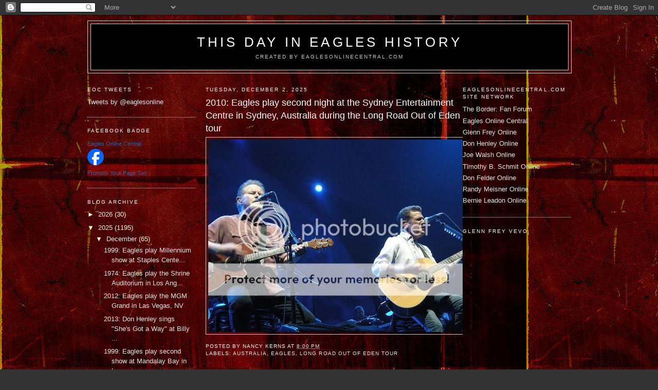

--- FILE ---
content_type: text/html; charset=UTF-8
request_url: https://thisdayineagleshistory.blogspot.com/2011/12/2010-eagles-play-second-night-at-sydney.html
body_size: 9777
content:
<!DOCTYPE html>
<html dir='ltr' xmlns='http://www.w3.org/1999/xhtml' xmlns:b='http://www.google.com/2005/gml/b' xmlns:data='http://www.google.com/2005/gml/data' xmlns:expr='http://www.google.com/2005/gml/expr'>
<head>
<link href='https://www.blogger.com/static/v1/widgets/2944754296-widget_css_bundle.css' rel='stylesheet' type='text/css'/>
<meta content='text/html; charset=UTF-8' http-equiv='Content-Type'/>
<meta content='blogger' name='generator'/>
<link href='https://thisdayineagleshistory.blogspot.com/favicon.ico' rel='icon' type='image/x-icon'/>
<link href='http://thisdayineagleshistory.blogspot.com/2011/12/2010-eagles-play-second-night-at-sydney.html' rel='canonical'/>
<link rel="alternate" type="application/atom+xml" title="This Day in Eagles History - Atom" href="https://thisdayineagleshistory.blogspot.com/feeds/posts/default" />
<link rel="alternate" type="application/rss+xml" title="This Day in Eagles History - RSS" href="https://thisdayineagleshistory.blogspot.com/feeds/posts/default?alt=rss" />
<link rel="service.post" type="application/atom+xml" title="This Day in Eagles History - Atom" href="https://www.blogger.com/feeds/6861310267916573341/posts/default" />

<link rel="alternate" type="application/atom+xml" title="This Day in Eagles History - Atom" href="https://thisdayineagleshistory.blogspot.com/feeds/4086139273481708811/comments/default" />
<!--Can't find substitution for tag [blog.ieCssRetrofitLinks]-->
<link href='http://i18.photobucket.com/albums/b141/glennfreyonline/5226971983_9c8e254743.jpg' rel='image_src'/>
<meta content='http://thisdayineagleshistory.blogspot.com/2011/12/2010-eagles-play-second-night-at-sydney.html' property='og:url'/>
<meta content='2010: Eagles play second night at the Sydney Entertainment Centre in Sydney, Australia during the Long Road Out of Eden tour' property='og:title'/>
<meta content='  ' property='og:description'/>
<meta content='https://lh3.googleusercontent.com/blogger_img_proxy/AEn0k_uLBF92KtHH6z9lCqdZIA5WxLulF1R1CsiiHyOGj9iiZWCt1BVa-GHgh5exdq5fdbD5br2gU749dxJbg2McKwLlPGE0utq-zrt4cdrVBfUjz35lhJ5L8J8frH2g-1IOVau74Ys4rnJsNUo29F3kb6M6kOw=w1200-h630-p-k-no-nu' property='og:image'/>
<title>This Day in Eagles History: 2010: Eagles play second night at the Sydney Entertainment Centre in Sydney, Australia during the Long Road Out of Eden tour</title>
<style id='page-skin-1' type='text/css'><!--
/*
-----------------------------------------------
Blogger Template Style
Name:     Minima Lefty
Designer: Douglas Bowman / Darren Delaye
URL:      www.stopdesign.com
Date:     14 Jul 2006
----------------------------------------------- */
/* Variable definitions
====================
<Variable name="bgcolor" description="Page Background Color"
type="color" default="#fff">
<Variable name="textcolor" description="Text Color"
type="color" default="#333">
<Variable name="linkcolor" description="Link Color"
type="color" default="#58a">
<Variable name="pagetitlecolor" description="Blog Title Color"
type="color" default="#666">
<Variable name="descriptioncolor" description="Blog Description Color"
type="color" default="#999">
<Variable name="titlecolor" description="Post Title Color"
type="color" default="#c60">
<Variable name="bordercolor" description="Border Color"
type="color" default="#ccc">
<Variable name="sidebarcolor" description="Sidebar Title Color"
type="color" default="#999">
<Variable name="sidebartextcolor" description="Sidebar Text Color"
type="color" default="#666">
<Variable name="visitedlinkcolor" description="Visited Link Color"
type="color" default="#999">
<Variable name="bodyfont" description="Text Font"
type="font" default="normal normal 100% Georgia, Serif">
<Variable name="headerfont" description="Sidebar Title Font"
type="font"
default="normal normal 78% 'Trebuchet MS',Trebuchet,Arial,Verdana,Sans-serif">
<Variable name="pagetitlefont" description="Blog Title Font"
type="font"
default="normal normal 200% Georgia, Serif">
<Variable name="descriptionfont" description="Blog Description Font"
type="font"
default="normal normal 78% 'Trebuchet MS', Trebuchet, Arial, Verdana, Sans-serif">
<Variable name="postfooterfont" description="Post Footer Font"
type="font"
default="normal normal 78% 'Trebuchet MS', Trebuchet, Arial, Verdana, Sans-serif">
<Variable name="startSide" description="Start side in blog language"
type="automatic" default="left">
<Variable name="endSide" description="End side in blog language"
type="automatic" default="right">
*/
/* Use this with templates/template-twocol.html */
body {
background:#333333;
background-image: url(https://lh3.googleusercontent.com/blogger_img_proxy/AEn0k_v5jMlNKRTijDegqg0SSdguU64i_q3AnB3_j5dbVj1-ZYyRJwMNABCZ2rjVUU4pRGw8gofM_YJR-hmAgfblyKtUyVZr3b2QRetdOU4GLrITYi0hJaF81Jv8ldNkyw=s0-d);
margin:0;
color:#ffffff;
font:x-small Georgia Serif;
font-size/* */:/**/small;
font-size: /**/small;
text-align: center;
}
a:link {
color:#e6e6e6;
text-decoration:none;
}
a:visited {
color:#e6e6e6;
text-decoration:none;
}
a:hover {
color:#ffffff;
text-decoration:underline;
}
a img {
border-width:0;
}
/* Header
-----------------------------------------------
*/
#header-wrapper {
width:940px;
margin:0 auto 10px;
border:1px solid #cccccc;
}
#header-inner {
background-position: center;
margin-left: auto;
margin-right: auto;
}
#header {
background: #000000;
margin: 5px;
border: 1px solid #cccccc;
text-align: center;
color:#ffffff;
}
#header h1 {
margin:5px 5px 0;
padding:15px 20px .25em;
line-height:1.2em;
text-transform:uppercase;
letter-spacing:.2em;
font: normal normal 200% Verdana, sans-serif;
}
#header a {
color:#ffffff;
text-decoration:none;
}
#header a:hover {
color:#ffffff;
}
#header .description {
margin:0 5px 5px;
padding:0 20px 15px;
max-width:940px;
text-transform:uppercase;
letter-spacing:.2em;
line-height: 1.4em;
font: normal normal 78% Verdana, sans-serif;
color: #cccccc;
}
#header img {
margin-left: auto;
margin-right: auto;
}
/* Outer-Wrapper
----------------------------------------------- */
#outer-wrapper {
width: 940px;
margin:0 auto;
padding:10px;
text-align:left;
font: normal normal 100% Verdana, sans-serif;
}
#main-wrapper {
width: 500px;
float: right;
word-wrap: break-word; /* fix for long text breaking sidebar float in IE */
overflow: hidden;     /* fix for long non-text content breaking IE sidebar float */
}
#sidebar-wrapper {
width: 210px;
float: left;
word-wrap: break-word; /* fix for long text breaking sidebar float in IE */
overflow: hidden;     /* fix for long non-text content breaking IE sidebar float */
}
#right-sidebar-wrapper {
width: 210px;
float: right;
word-wrap: break-word; /* fix for ... IE */
overflow: hidden; /* fix for long ... float */
}
/* Headings
----------------------------------------------- */
h2 {
margin:1.5em 0 .75em;
font:normal normal 78% Verdana, sans-serif;
line-height: 1.4em;
text-transform:uppercase;
letter-spacing:.2em;
color:#ffffff;
}
/* Posts
-----------------------------------------------
*/
h2.date-header {
margin:1.5em 0 .5em;
}
.post {
margin:.5em 0 1.5em;
border-bottom:1px dotted #cccccc;
padding-bottom:1.5em;
}
.post h3 {
margin:.25em 0 0;
padding:0 0 4px;
font-size:140%;
font-weight:normal;
line-height:1.4em;
color:#ffffff;
}
.post h3 a, .post h3 a:visited, .post h3 strong {
display:block;
text-decoration:none;
color:#ffffff;
font-weight:normal;
}
.post h3 strong, .post h3 a:hover {
color:#ffffff;
}
.post-body {
margin:0 0 .75em;
line-height:1.6em;
}
.post-body blockquote {
line-height:1.3em;
}
.post-footer {
margin: .75em 0;
color:#ffffff;
text-transform:uppercase;
letter-spacing:.1em;
font: normal normal 78% Verdana, sans-serif;
line-height: 1.4em;
}
.comment-link {
margin-left:.6em;
}
.post img {
padding:4px;
border:1px solid #cccccc;
}
.post blockquote {
margin:1em 20px;
}
.post blockquote p {
margin:.75em 0;
}
/* Comments
----------------------------------------------- */
#comments h4 {
margin:1em 0;
font-weight: bold;
line-height: 1.4em;
text-transform:uppercase;
letter-spacing:.2em;
color: #ffffff;
}
#comments-block {
margin:1em 0 1.5em;
line-height:1.6em;
}
#comments-block .comment-author {
margin:.5em 0;
}
#comments-block .comment-body {
margin:.25em 0 0;
}
#comments-block .comment-footer {
margin:-.25em 0 2em;
line-height: 1.4em;
text-transform:uppercase;
letter-spacing:.1em;
}
#comments-block .comment-body p {
margin:0 0 .75em;
}
.deleted-comment {
font-style:italic;
color:gray;
}
.feed-links {
clear: both;
line-height: 2.5em;
}
#blog-pager-newer-link {
float: left;
}
#blog-pager-older-link {
float: right;
}
#blog-pager {
text-align: center;
}
/* Sidebar Content
----------------------------------------------- */
.sidebar {
color: #ffffcc;
line-height: 1.5em;
}
.sidebar ul {
list-style:none;
margin:0 0 0;
padding:0 0 0;
}
.sidebar li {
margin:0;
padding-top:0;
padding-right:0;
padding-bottom:.25em;
padding-left:15px;
text-indent:-15px;
line-height:1.5em;
}
.sidebar .widget, .main .widget {
border-bottom:1px dotted #cccccc;
margin:0 0 1.5em;
padding:0 0 1.5em;
}
.main .Blog {
border-bottom-width: 0;
}
/* Profile
----------------------------------------------- */
.profile-img {
float: left;
margin-top: 0;
margin-right: 5px;
margin-bottom: 5px;
margin-left: 0;
padding: 4px;
border: 1px solid #cccccc;
}
.profile-data {
margin:0;
text-transform:uppercase;
letter-spacing:.1em;
font: normal normal 78% Verdana, sans-serif;
color: #ffffff;
font-weight: bold;
line-height: 1.6em;
}
.profile-datablock {
margin:.5em 0 .5em;
}
.profile-textblock {
margin: 0.5em 0;
line-height: 1.6em;
}
.profile-link {
font: normal normal 78% Verdana, sans-serif;
text-transform: uppercase;
letter-spacing: .1em;
}
/* Footer
----------------------------------------------- */
#footer {
width:940px;
clear:both;
margin:0 auto;
padding-top:15px;
line-height: 1.6em;
text-transform:uppercase;
letter-spacing:.1em;
text-align: center;
}

--></style>
<link href='https://www.blogger.com/dyn-css/authorization.css?targetBlogID=6861310267916573341&amp;zx=4a43abc0-1c0a-4af5-be8c-1b7a46a84709' media='none' onload='if(media!=&#39;all&#39;)media=&#39;all&#39;' rel='stylesheet'/><noscript><link href='https://www.blogger.com/dyn-css/authorization.css?targetBlogID=6861310267916573341&amp;zx=4a43abc0-1c0a-4af5-be8c-1b7a46a84709' rel='stylesheet'/></noscript>
<meta name='google-adsense-platform-account' content='ca-host-pub-1556223355139109'/>
<meta name='google-adsense-platform-domain' content='blogspot.com'/>

</head>
<body>
<div class='navbar section' id='navbar'><div class='widget Navbar' data-version='1' id='Navbar1'><script type="text/javascript">
    function setAttributeOnload(object, attribute, val) {
      if(window.addEventListener) {
        window.addEventListener('load',
          function(){ object[attribute] = val; }, false);
      } else {
        window.attachEvent('onload', function(){ object[attribute] = val; });
      }
    }
  </script>
<div id="navbar-iframe-container"></div>
<script type="text/javascript" src="https://apis.google.com/js/platform.js"></script>
<script type="text/javascript">
      gapi.load("gapi.iframes:gapi.iframes.style.bubble", function() {
        if (gapi.iframes && gapi.iframes.getContext) {
          gapi.iframes.getContext().openChild({
              url: 'https://www.blogger.com/navbar/6861310267916573341?po\x3d4086139273481708811\x26origin\x3dhttps://thisdayineagleshistory.blogspot.com',
              where: document.getElementById("navbar-iframe-container"),
              id: "navbar-iframe"
          });
        }
      });
    </script><script type="text/javascript">
(function() {
var script = document.createElement('script');
script.type = 'text/javascript';
script.src = '//pagead2.googlesyndication.com/pagead/js/google_top_exp.js';
var head = document.getElementsByTagName('head')[0];
if (head) {
head.appendChild(script);
}})();
</script>
</div></div>
<div id='outer-wrapper'><div id='wrap2'>
<!-- skip links for text browsers -->
<span id='skiplinks' style='display:none;'>
<a href='#main'>skip to main </a> |
      <a href='#sidebar'>skip to sidebar</a>
</span>
<div id='header-wrapper'>
<div class='header section' id='header'><div class='widget Header' data-version='1' id='Header1'>
<div id='header-inner'>
<div class='titlewrapper'>
<h1 class='title'>
<a href='https://thisdayineagleshistory.blogspot.com/'>
This Day in Eagles History
</a>
</h1>
</div>
<div class='descriptionwrapper'>
<p class='description'><span>Created by EaglesOnlineCentral.com</span></p>
</div>
</div>
</div></div>
</div>
<div id='content-wrapper'>
<div id='crosscol-wrapper' style='text-align:center'>
<div class='crosscol no-items section' id='crosscol'></div>
</div>
<div id='right-sidebar-wrapper'>
<div class='sidebar section' id='sidebar-two'><div class='widget LinkList' data-version='1' id='LinkList1'>
<h2>EaglesOnlineCentral.com Site Network</h2>
<div class='widget-content'>
<ul>
<li><a href='http://www.eaglesonlinecentral.com/forum'>The Border: Fan Forum</a></li>
<li><a href='http://www.eaglesonlinecentral.com/'>Eagles Online Central</a></li>
<li><a href='http://www.glennfreyonline.com/'>Glenn Frey Online</a></li>
<li><a href='http://www.donhenleyonline.com/'>Don Henley Online</a></li>
<li><a href='http://www.joewalshonline.com/'>Joe Walsh Online</a></li>
<li><a href='http://www.timothybschmitonline.com/'>Timothy B. Schmit Online</a></li>
<li><a href='http://www.donfelderonline.com/'>Don Felder Online</a></li>
<li><a href='http://www.randymeisneronline.com/'>Randy Meisner Online</a></li>
<li><a href='http://www.bernieleadononline.com/'>Bernie Leadon Online</a></li>
</ul>
<div class='clear'></div>
</div>
</div><div class='widget HTML' data-version='1' id='HTML2'>
<h2 class='title'>Glenn Frey VEVO</h2>
<div class='widget-content'>
<iframe width="200" height="113" src="//www.youtube.com/embed/-lN1-r4cvts?rel=0" frameborder="0" allowfullscreen></iframe>

<iframe width="200" height="113" src="//www.youtube.com/embed/WsnQKSIshNQ?rel=0" frameborder="0" allowfullscreen></iframe>

<iframe width="200" height="113" src="//www.youtube.com/embed/_HezXTiOCNw?rel=0" frameborder="0" allowfullscreen></iframe>
</div>
<div class='clear'></div>
</div><div class='widget HTML' data-version='1' id='HTML3'>
<h2 class='title'>Joe Walsh VEVO</h2>
<div class='widget-content'>
<iframe width="200" height="113" src="//www.youtube.com/embed/w-UCjiQkLlQ?rel=0" frameborder="0" allowfullscreen></iframe>

<iframe width="200" height="113" src="//www.youtube.com/embed/udwx5dYl1NA?rel=0" frameborder="0" allowfullscreen></iframe>

<iframe width="200" height="150" src="//www.youtube.com/embed/mLNAkPsjAEk?rel=0" frameborder="0" allowfullscreen></iframe>
</div>
<div class='clear'></div>
</div><div class='widget HTML' data-version='1' id='HTML5'>
<h2 class='title'>Timothy B. Schmit VEVO</h2>
<div class='widget-content'>
<iframe width="200" height="113" src="//www.youtube.com/embed/GFV0cBMRN54?rel=0" frameborder="0" allowfullscreen></iframe>

<iframe width="200" height="150" src="//www.youtube.com/embed/PvoEMhByd0Y?rel=0" frameborder="0" allowfullscreen></iframe>

<iframe width="200" height="150" src="//www.youtube.com/embed/sCUilkA38Xo?rel=0" frameborder="0" allowfullscreen></iframe>
</div>
<div class='clear'></div>
</div><div class='widget HTML' data-version='1' id='HTML6'>
<h2 class='title'>Randy Meisner VEVO</h2>
<div class='widget-content'>
<iframe width="200" height="150" src="//www.youtube.com/embed/k3jFaDmC1t0?rel=0" frameborder="0" allowfullscreen></iframe>
</div>
<div class='clear'></div>
</div></div>
</div>
<div id='main-wrapper'>
<div class='main section' id='main'><div class='widget Blog' data-version='1' id='Blog1'>
<div class='blog-posts hfeed'>

          <div class="date-outer">
        
<h2 class='date-header'><span>Tuesday, December 2, 2025</span></h2>

          <div class="date-posts">
        
<div class='post-outer'>
<div class='post hentry uncustomized-post-template' itemprop='blogPost' itemscope='itemscope' itemtype='http://schema.org/BlogPosting'>
<meta content='http://i18.photobucket.com/albums/b141/glennfreyonline/5226971983_9c8e254743.jpg' itemprop='image_url'/>
<meta content='6861310267916573341' itemprop='blogId'/>
<meta content='4086139273481708811' itemprop='postId'/>
<a name='4086139273481708811'></a>
<h3 class='post-title entry-title' itemprop='name'>
2010: Eagles play second night at the Sydney Entertainment Centre in Sydney, Australia during the Long Road Out of Eden tour
</h3>
<div class='post-header'>
<div class='post-header-line-1'></div>
</div>
<div class='post-body entry-content' id='post-body-4086139273481708811' itemprop='description articleBody'>
<div dir="ltr" style="text-align: left;" trbidi="on">
<img src="https://lh3.googleusercontent.com/blogger_img_proxy/AEn0k_uLBF92KtHH6z9lCqdZIA5WxLulF1R1CsiiHyOGj9iiZWCt1BVa-GHgh5exdq5fdbD5br2gU749dxJbg2McKwLlPGE0utq-zrt4cdrVBfUjz35lhJ5L8J8frH2g-1IOVau74Ys4rnJsNUo29F3kb6M6kOw=s0-d"></div>
<div style='clear: both;'></div>
</div>
<div class='post-footer'>
<div class='post-footer-line post-footer-line-1'>
<span class='post-author vcard'>
Posted by
<span class='fn' itemprop='author' itemscope='itemscope' itemtype='http://schema.org/Person'>
<span itemprop='name'>Nancy Kerns</span>
</span>
</span>
<span class='post-timestamp'>
at
<meta content='http://thisdayineagleshistory.blogspot.com/2011/12/2010-eagles-play-second-night-at-sydney.html' itemprop='url'/>
<a class='timestamp-link' href='https://thisdayineagleshistory.blogspot.com/2011/12/2010-eagles-play-second-night-at-sydney.html' rel='bookmark' title='permanent link'><abbr class='published' itemprop='datePublished' title='2025-12-02T20:00:00-05:00'>8:00&#8239;PM</abbr></a>
</span>
<span class='post-comment-link'>
</span>
<span class='post-icons'>
<span class='item-control blog-admin pid-727839770'>
<a href='https://www.blogger.com/post-edit.g?blogID=6861310267916573341&postID=4086139273481708811&from=pencil' title='Edit Post'>
<img alt='' class='icon-action' height='18' src='https://resources.blogblog.com/img/icon18_edit_allbkg.gif' width='18'/>
</a>
</span>
</span>
<div class='post-share-buttons goog-inline-block'>
</div>
</div>
<div class='post-footer-line post-footer-line-2'>
<span class='post-labels'>
Labels:
<a href='https://thisdayineagleshistory.blogspot.com/search/label/Australia' rel='tag'>Australia</a>,
<a href='https://thisdayineagleshistory.blogspot.com/search/label/Eagles' rel='tag'>Eagles</a>,
<a href='https://thisdayineagleshistory.blogspot.com/search/label/Long%20Road%20Out%20of%20Eden%20tour' rel='tag'>Long Road Out of Eden tour</a>
</span>
</div>
<div class='post-footer-line post-footer-line-3'>
<span class='post-location'>
</span>
</div>
</div>
</div>
<div class='comments' id='comments'>
<a name='comments'></a>
</div>
</div>

        </div></div>
      
</div>
<div class='blog-pager' id='blog-pager'>
<span id='blog-pager-newer-link'>
<a class='blog-pager-newer-link' href='https://thisdayineagleshistory.blogspot.com/2011/12/2005-eagles-play-fourth-night-at.html' id='Blog1_blog-pager-newer-link' title='Newer Post'>Newer Post</a>
</span>
<span id='blog-pager-older-link'>
<a class='blog-pager-older-link' href='https://thisdayineagleshistory.blogspot.com/2011/12/2005-eagles-play-third-night-at.html' id='Blog1_blog-pager-older-link' title='Older Post'>Older Post</a>
</span>
<a class='home-link' href='https://thisdayineagleshistory.blogspot.com/'>Home</a>
</div>
<div class='clear'></div>
<div class='post-feeds'>
</div>
</div></div>
</div>
<div id='sidebar-wrapper'>
<div class='sidebar section' id='sidebar'><div class='widget HTML' data-version='1' id='HTML1'>
<h2 class='title'>EOC Tweets</h2>
<div class='widget-content'>
<a class="twitter-timeline"  href="https://twitter.com/eaglesonline"  data-widget-id="397193726960758785">Tweets by @eaglesonline</a>
    <script>!function(d,s,id){var js,fjs=d.getElementsByTagName(s)[0],p=/^http:/.test(d.location)?'http':'https';if(!d.getElementById(id)){js=d.createElement(s);js.id=id;js.src=p+"://platform.twitter.com/widgets.js";fjs.parentNode.insertBefore(js,fjs);}}(document,"script","twitter-wjs");</script>
</div>
<div class='clear'></div>
</div><div class='widget HTML' data-version='1' id='HTML4'>
<h2 class='title'>Facebook Badge</h2>
<div class='widget-content'>
<!-- Facebook Badge START --><a href="http://www.facebook.com/eaglesonlinecentral" target="_TOP" style="font-family: &quot;lucida grande&quot;,tahoma,verdana,arial,sans-serif; font-size: 11px; font-variant: normal; font-style: normal; font-weight: normal; color: #3B5998; text-decoration: none;" title="Eagles Online Central">Eagles Online Central</a><br/><a href="http://www.facebook.com/eaglesonlinecentral" target="_TOP" title="Eagles Online Central"><img src="https://lh3.googleusercontent.com/blogger_img_proxy/AEn0k_vxOjZriKENzjml4nIqvLN40iR3eRwBosqWyf9HCzn9WoTCGBnMJJjwyZdKKI32l-_L9kh1i-grxLaUJ91O9-QnfjwTH3r1-eA4OHeizm3HBm2vfqlpYtr9rxENoSMFDhdigdO3YQ=s0-d" style="border: 0px;"></a><br/><a href="http://www.facebook.com/business/dashboard/" target="_TOP" style="font-family: &quot;lucida grande&quot;,tahoma,verdana,arial,sans-serif; font-size: 11px; font-variant: normal; font-style: normal; font-weight: normal; color: #3B5998; text-decoration: none;" title="Make your own badge!">Promote Your Page Too</a><!-- Facebook Badge END -->
</div>
<div class='clear'></div>
</div><div class='widget BlogArchive' data-version='1' id='BlogArchive2'>
<h2>Blog Archive</h2>
<div class='widget-content'>
<div id='ArchiveList'>
<div id='BlogArchive2_ArchiveList'>
<ul class='hierarchy'>
<li class='archivedate collapsed'>
<a class='toggle' href='javascript:void(0)'>
<span class='zippy'>

        &#9658;&#160;
      
</span>
</a>
<a class='post-count-link' href='https://thisdayineagleshistory.blogspot.com/2026/'>
2026
</a>
<span class='post-count' dir='ltr'>(30)</span>
<ul class='hierarchy'>
<li class='archivedate collapsed'>
<a class='toggle' href='javascript:void(0)'>
<span class='zippy'>

        &#9658;&#160;
      
</span>
</a>
<a class='post-count-link' href='https://thisdayineagleshistory.blogspot.com/2026/01/'>
January
</a>
<span class='post-count' dir='ltr'>(30)</span>
</li>
</ul>
</li>
</ul>
<ul class='hierarchy'>
<li class='archivedate expanded'>
<a class='toggle' href='javascript:void(0)'>
<span class='zippy toggle-open'>

        &#9660;&#160;
      
</span>
</a>
<a class='post-count-link' href='https://thisdayineagleshistory.blogspot.com/2025/'>
2025
</a>
<span class='post-count' dir='ltr'>(1195)</span>
<ul class='hierarchy'>
<li class='archivedate expanded'>
<a class='toggle' href='javascript:void(0)'>
<span class='zippy toggle-open'>

        &#9660;&#160;
      
</span>
</a>
<a class='post-count-link' href='https://thisdayineagleshistory.blogspot.com/2025/12/'>
December
</a>
<span class='post-count' dir='ltr'>(65)</span>
<ul class='posts'>
<li><a href='https://thisdayineagleshistory.blogspot.com/2011/12/1999-eagles-play-millennium-show-at.html'>1999: Eagles play Millennium show at Staples Cente...</a></li>
<li><a href='https://thisdayineagleshistory.blogspot.com/2011/12/1974-eagles-play-shrine-auditorium-in.html'>1974: Eagles play the Shrine Auditorium in Los Ang...</a></li>
<li><a href='https://thisdayineagleshistory.blogspot.com/2013/12/2012-eagles-play-mgm-grand-in-las-vegas.html'>2012: Eagles play the MGM Grand in Las Vegas, NV</a></li>
<li><a href='https://thisdayineagleshistory.blogspot.com/2014/12/2013-don-henley-sings-shes-got-way-at.html'>2013: Don Henley sings &quot;She&#39;s Got a Way&quot; at Billy ...</a></li>
<li><a href='https://thisdayineagleshistory.blogspot.com/2011/12/1999-eagles-play-second-show-at.html'>1999: Eagles play second show at Mandalay Bay in L...</a></li>
<li><a href='https://thisdayineagleshistory.blogspot.com/2011/12/1974-eagles-play-civic-plaza-exhibit.html'>1974: Eagles play the Civic Plaza Exhibit Hall in ...</a></li>
<li><a href='https://thisdayineagleshistory.blogspot.com/2011/12/1999-eagles-play-mandalay-bay-in-las.html'>1999: Eagles play Mandalay Bay in Las Vegas as reh...</a></li>
<li><a href='https://thisdayineagleshistory.blogspot.com/2011/12/1974-eagles-play-memorial-auditorium-in.html'>1974: Eagles play the Memorial Auditorium in Sacra...</a></li>
<li><a href='https://thisdayineagleshistory.blogspot.com/2011/12/1974-eagles-play-santa-barbara.html'>1974: Eagles play Santa Barbara, California for th...</a></li>
<li><a href='https://thisdayineagleshistory.blogspot.com/2011/12/no-eagles-events-day-after-christmas.html'>No Eagles events the day after Christmas.</a></li>
<li><a href='https://thisdayineagleshistory.blogspot.com/2011/12/1976-hotel-california-certified.html'>1976: &quot;Hotel California&quot; certified platinum - and ...</a></li>
<li><a href='https://thisdayineagleshistory.blogspot.com/2011/12/no-eagles-events-on-christmas-eve.html'>No Eagles events on Christmas Eve.</a></li>
<li><a href='https://thisdayineagleshistory.blogspot.com/2011/12/no-eagles-events-this-christmas-week.html'>No Eagles events this Christmas week.</a></li>
<li><a href='https://thisdayineagleshistory.blogspot.com/2011/12/2010-eagles-play-fourth-night-at-rod.html'>2010: Eagles play fourth night at the Rod Laver Ar...</a></li>
<li><a href='https://thisdayineagleshistory.blogspot.com/2011/12/2010-eagles-play-third-night-at-rod.html'>2010: Eagles play third night at the Rod Laver Are...</a></li>
<li><a href='https://thisdayineagleshistory.blogspot.com/2011/12/1979-eagles-play-benefit-to-fund-jerry.html'>1979: Eagles play benefit at the San Diego Sports ...</a></li>
<li><a href='https://thisdayineagleshistory.blogspot.com/2011/12/1979-eagles-play-sports-arena-in-san.html'>1979: Eagles play the Sports Arena in San Diego, C...</a></li>
<li><a href='https://thisdayineagleshistory.blogspot.com/2011/12/1975-joe-walsh-joins-eagles.html'>1975: Joe Walsh joins the Eagles</a></li>
<li><a href='https://thisdayineagleshistory.blogspot.com/2011/12/1973-eagles-play-community-concourse-in.html'>1973: Eagles play the Community Concourse in San D...</a></li>
<li><a href='https://thisdayineagleshistory.blogspot.com/2011/12/1973-eagles-play-community-center-music.html'>1973: Eagles play the Community Center Music Hall ...</a></li>
<li><a href='https://thisdayineagleshistory.blogspot.com/2011/12/2010-eagles-play-second-night-at-rod.html'>2010: Eagles play second night at the Rod Laver Ar...</a></li>
<li><a href='https://thisdayineagleshistory.blogspot.com/2011/12/2010-eagles-play-rod-laver-arena-in.html'>2010: Eagles play the Rod Laver Arena in Melbourne...</a></li>
<li><a href='https://thisdayineagleshistory.blogspot.com/2011/12/no-eagles-events-today-that-i-know-of.html'>No Eagles events today... that I know of!</a></li>
<li><a href='https://thisdayineagleshistory.blogspot.com/2011/12/1980-seven-bridges-road-single-is.html'>1980: &quot;Seven Bridges Road&quot; single is released</a></li>
<li><a href='https://thisdayineagleshistory.blogspot.com/2011/12/1973-eagles-play-springfield-missouri.html'>1973: Eagles play Springfield, Missouri for the De...</a></li>
<li><a href='https://thisdayineagleshistory.blogspot.com/2011/12/2010-eagles-play-second-night-at.html'>2010: Eagles play second night at Brisbane Enterta...</a></li>
<li><a href='https://thisdayineagleshistory.blogspot.com/2011/12/1973-eagles-play-memorial-auditorium-in.html'>1973: Eagles play the Memorial Auditorium in Kansa...</a></li>
<li><a href='https://thisdayineagleshistory.blogspot.com/2011/12/2010-eagles-play-brisbane-entertainment.html'>2010: Eagles play the Brisbane Entertainment Centr...</a></li>
<li><a href='https://thisdayineagleshistory.blogspot.com/2011/12/2001-joe-walsh-gets-honorary-degree.html'>2001: Joe Walsh gets honorary degree from Kent State</a></li>
<li><a href='https://thisdayineagleshistory.blogspot.com/2011/12/1996-jerry-maguire-opens-with-glenn.html'>1996: &quot;Jerry Maguire&quot; opens, with Glenn Frey in ro...</a></li>
<li><a href='https://thisdayineagleshistory.blogspot.com/2011/12/nothing-happened-today-at-least-that-i.html'>Nothing happened today - at least,  that I know ab...</a></li>
<li><a href='https://thisdayineagleshistory.blogspot.com/2011/12/1976-eagles-play-civic-center-in-el.html'>1976: Eagles play the Civic Center in El Paso, Tex...</a></li>
<li><a href='https://thisdayineagleshistory.blogspot.com/2011/12/1988-henley-plays-benefit-for-roy.html'>1988: Henley plays benefit for Roy Orbison with Pe...</a></li>
<li><a href='https://thisdayineagleshistory.blogspot.com/2011/12/1973-eagles-play-atlantic-christian.html'>1973: Eagles play the Atlantic Christian College G...</a></li>
<li><a href='https://thisdayineagleshistory.blogspot.com/2011/12/2010-eagles-play-nib-stadium-in-perth.html'>2010: Eagles play nib Stadium in Perth, Australia ...</a></li>
<li><a href='https://thisdayineagleshistory.blogspot.com/2011/12/1976-eagles-play-university-of-new.html'>1976: Eagles play the University of New Mexico Are...</a></li>
<li><a href='https://thisdayineagleshistory.blogspot.com/2011/12/1973-eagles-play-hofstra-university-in.html'>1973: Eagles play Hofstra University in Hempstead,...</a></li>
<li><a href='https://thisdayineagleshistory.blogspot.com/2011/12/1995-eagles-play-sydney-cricket-ground.html'>1995: Eagles play the Sydney Cricket Ground in Syn...</a></li>
<li><a href='https://thisdayineagleshistory.blogspot.com/2011/12/1973-eagles-play-providence-rhode.html'>1973: Eagles play Providence, Rhode Island for the...</a></li>
<li><a href='https://thisdayineagleshistory.blogspot.com/2011/12/1976-hotel-california-is-released.html'>1976: &quot;Hotel California&quot; is released</a></li>
<li><a href='https://thisdayineagleshistory.blogspot.com/2011/12/1973-eagles-play-capitol-theatre-in.html'>1973: Eagles play the Capitol Theatre in Passaic, ...</a></li>
<li><a href='https://thisdayineagleshistory.blogspot.com/2011/12/2010-eagles-play-second-night-at-acer.html'>2010: Eagles play second night at the Acer Arena i...</a></li>
<li><a href='https://thisdayineagleshistory.blogspot.com/2011/12/1999-riaa-declares-eagles-greatest-hits.html'>1999: RIAA declares Eagles&#39; &quot;Greatest Hits&quot; to be ...</a></li>
<li><a href='https://thisdayineagleshistory.blogspot.com/2011/12/1976-new-kid-in-town-single-is-released.html'>1976: &quot;New Kid in Town&quot; single is released</a></li>
<li><a href='https://thisdayineagleshistory.blogspot.com/2011/12/1995-eagles-play-second-night-at.html'>1995: Eagles play second night at the Brisbane Cen...</a></li>
<li><a href='https://thisdayineagleshistory.blogspot.com/2011/12/2010-eagles-play-acer-arena-in-sydney.html'>2010: Eagles play the Acer Arena in Sydney, Austra...</a></li>
<li><a href='https://thisdayineagleshistory.blogspot.com/2011/12/2005-eagles-play-maui-arts-and-cultural.html'>2005: Eagles play the Maui Arts and Cultural Cente...</a></li>
<li><a href='https://thisdayineagleshistory.blogspot.com/2011/12/1993-eagles-reunite-for-travis-tritts.html'>1993: Eagles reunite for Travis Tritt&#39;s Take It Ea...</a></li>
<li><a href='https://thisdayineagleshistory.blogspot.com/2011/12/1995-eagles-play-brisbane-centre-in.html'>1995: Eagles play the Brisbane Centre in Brisbane,...</a></li>
<li><a href='https://thisdayineagleshistory.blogspot.com/2011/12/nothing-happened-today-that-i-know-of.html'>Nothing happened today - that I know of, at least!</a></li>
<li><a href='https://thisdayineagleshistory.blogspot.com/2011/12/2004-eagles-play-fourth-night-at.html'>2004: Eagles play fourth night at the Superdome in...</a></li>
<li><a href='https://thisdayineagleshistory.blogspot.com/2011/12/1995-eagles-play-hindmarsh-stadium-in.html'>1995: Eagles play the Hindmarsh Stadium in Adelaid...</a></li>
<li><a href='https://thisdayineagleshistory.blogspot.com/2011/12/2010-eagles-play-third-night-at-sydney.html'>2010: Eagles play third night at Sydney Entertainm...</a></li>
<li><a href='https://thisdayineagleshistory.blogspot.com/2011/12/2005-eagles-play-fourth-night-at.html'>2005: Eagles play fourth night at the Blaisdell Ar...</a></li>
<li><a href='https://thisdayineagleshistory.blogspot.com/2011/12/2010-eagles-play-second-night-at-sydney.html'>2010: Eagles play second night at the Sydney Enter...</a></li>
<li><a href='https://thisdayineagleshistory.blogspot.com/2011/12/2005-eagles-play-third-night-at.html'>2005: Eagles play third night at the Blaisdell Are...</a></li>
<li><a href='https://thisdayineagleshistory.blogspot.com/2011/12/1982-randy-meisners-live-in-dallas-is_02.html'>1982: Randy Meisner&#39;s &quot;Live in Dallas&quot; is recorded...</a></li>
<li><a href='https://thisdayineagleshistory.blogspot.com/2011/12/2004-eagles-play-third-night-at.html'>2004: Eagles play third night at the Brisbane Ente...</a></li>
<li><a href='https://thisdayineagleshistory.blogspot.com/2011/12/1995-eagles-play-third-night-at.html'>1995: Eagles play third night at Flinders Park in ...</a></li>
<li><a href='https://thisdayineagleshistory.blogspot.com/2011/12/1972-eagles-play-royce-hall-at-ucla-in.html'>1972: Eagles play the Royce Hall at UCLA in Los An...</a></li>
<li><a href='https://thisdayineagleshistory.blogspot.com/2011/12/2008-eagles-play-toyota-center-in.html'>2008: Eagles play the Toyota Center in Houston, Te...</a></li>
<li><a href='https://thisdayineagleshistory.blogspot.com/2011/12/1975-joe-walshs-so-what-is-released.html'>1974: Joe Walsh&#39;s &quot;So What&quot; is released</a></li>
<li><a href='https://thisdayineagleshistory.blogspot.com/2011/12/1972-peaceful-easy-feeling-single-is.html'>1972: &quot;Peaceful Easy Feeling&quot; single is released</a></li>
<li><a href='https://thisdayineagleshistory.blogspot.com/2011/12/1982-randy-meisners-live-in-dallas-is.html'>1982: Randy Meisner&#39;s &quot;Live in Dallas&quot; is recorded...</a></li>
<li><a href='https://thisdayineagleshistory.blogspot.com/2011/12/1972-eagles-play-claremont-college-in.html'>1972: Eagles play Claremont College in Claremont, ...</a></li>
</ul>
</li>
</ul>
<ul class='hierarchy'>
<li class='archivedate collapsed'>
<a class='toggle' href='javascript:void(0)'>
<span class='zippy'>

        &#9658;&#160;
      
</span>
</a>
<a class='post-count-link' href='https://thisdayineagleshistory.blogspot.com/2025/11/'>
November
</a>
<span class='post-count' dir='ltr'>(125)</span>
</li>
</ul>
<ul class='hierarchy'>
<li class='archivedate collapsed'>
<a class='toggle' href='javascript:void(0)'>
<span class='zippy'>

        &#9658;&#160;
      
</span>
</a>
<a class='post-count-link' href='https://thisdayineagleshistory.blogspot.com/2025/10/'>
October
</a>
<span class='post-count' dir='ltr'>(107)</span>
</li>
</ul>
<ul class='hierarchy'>
<li class='archivedate collapsed'>
<a class='toggle' href='javascript:void(0)'>
<span class='zippy'>

        &#9658;&#160;
      
</span>
</a>
<a class='post-count-link' href='https://thisdayineagleshistory.blogspot.com/2025/09/'>
September
</a>
<span class='post-count' dir='ltr'>(76)</span>
</li>
</ul>
<ul class='hierarchy'>
<li class='archivedate collapsed'>
<a class='toggle' href='javascript:void(0)'>
<span class='zippy'>

        &#9658;&#160;
      
</span>
</a>
<a class='post-count-link' href='https://thisdayineagleshistory.blogspot.com/2025/08/'>
August
</a>
<span class='post-count' dir='ltr'>(91)</span>
</li>
</ul>
<ul class='hierarchy'>
<li class='archivedate collapsed'>
<a class='toggle' href='javascript:void(0)'>
<span class='zippy'>

        &#9658;&#160;
      
</span>
</a>
<a class='post-count-link' href='https://thisdayineagleshistory.blogspot.com/2025/07/'>
July
</a>
<span class='post-count' dir='ltr'>(166)</span>
</li>
</ul>
<ul class='hierarchy'>
<li class='archivedate collapsed'>
<a class='toggle' href='javascript:void(0)'>
<span class='zippy'>

        &#9658;&#160;
      
</span>
</a>
<a class='post-count-link' href='https://thisdayineagleshistory.blogspot.com/2025/06/'>
June
</a>
<span class='post-count' dir='ltr'>(182)</span>
</li>
</ul>
<ul class='hierarchy'>
<li class='archivedate collapsed'>
<a class='toggle' href='javascript:void(0)'>
<span class='zippy'>

        &#9658;&#160;
      
</span>
</a>
<a class='post-count-link' href='https://thisdayineagleshistory.blogspot.com/2025/05/'>
May
</a>
<span class='post-count' dir='ltr'>(155)</span>
</li>
</ul>
<ul class='hierarchy'>
<li class='archivedate collapsed'>
<a class='toggle' href='javascript:void(0)'>
<span class='zippy'>

        &#9658;&#160;
      
</span>
</a>
<a class='post-count-link' href='https://thisdayineagleshistory.blogspot.com/2025/04/'>
April
</a>
<span class='post-count' dir='ltr'>(81)</span>
</li>
</ul>
<ul class='hierarchy'>
<li class='archivedate collapsed'>
<a class='toggle' href='javascript:void(0)'>
<span class='zippy'>

        &#9658;&#160;
      
</span>
</a>
<a class='post-count-link' href='https://thisdayineagleshistory.blogspot.com/2025/03/'>
March
</a>
<span class='post-count' dir='ltr'>(87)</span>
</li>
</ul>
<ul class='hierarchy'>
<li class='archivedate collapsed'>
<a class='toggle' href='javascript:void(0)'>
<span class='zippy'>

        &#9658;&#160;
      
</span>
</a>
<a class='post-count-link' href='https://thisdayineagleshistory.blogspot.com/2025/02/'>
February
</a>
<span class='post-count' dir='ltr'>(59)</span>
</li>
</ul>
<ul class='hierarchy'>
<li class='archivedate collapsed'>
<a class='toggle' href='javascript:void(0)'>
<span class='zippy'>

        &#9658;&#160;
      
</span>
</a>
<a class='post-count-link' href='https://thisdayineagleshistory.blogspot.com/2025/01/'>
January
</a>
<span class='post-count' dir='ltr'>(1)</span>
</li>
</ul>
</li>
</ul>
</div>
</div>
<div class='clear'></div>
</div>
</div></div>
</div>
<!-- spacer for skins that want sidebar and main to be the same height-->
<div class='clear'>&#160;</div>
</div>
<!-- end content-wrapper -->
<div id='footer-wrapper'>
<div class='footer no-items section' id='footer'></div>
</div>
</div></div>
<!-- end outer-wrapper -->

<script type="text/javascript" src="https://www.blogger.com/static/v1/widgets/3845888474-widgets.js"></script>
<script type='text/javascript'>
window['__wavt'] = 'AOuZoY5ZOrttEKI9ZPlgfgaqIHDs1bZWvg:1768807541536';_WidgetManager._Init('//www.blogger.com/rearrange?blogID\x3d6861310267916573341','//thisdayineagleshistory.blogspot.com/2011/12/2010-eagles-play-second-night-at-sydney.html','6861310267916573341');
_WidgetManager._SetDataContext([{'name': 'blog', 'data': {'blogId': '6861310267916573341', 'title': 'This Day in Eagles History', 'url': 'https://thisdayineagleshistory.blogspot.com/2011/12/2010-eagles-play-second-night-at-sydney.html', 'canonicalUrl': 'http://thisdayineagleshistory.blogspot.com/2011/12/2010-eagles-play-second-night-at-sydney.html', 'homepageUrl': 'https://thisdayineagleshistory.blogspot.com/', 'searchUrl': 'https://thisdayineagleshistory.blogspot.com/search', 'canonicalHomepageUrl': 'http://thisdayineagleshistory.blogspot.com/', 'blogspotFaviconUrl': 'https://thisdayineagleshistory.blogspot.com/favicon.ico', 'bloggerUrl': 'https://www.blogger.com', 'hasCustomDomain': false, 'httpsEnabled': true, 'enabledCommentProfileImages': true, 'gPlusViewType': 'FILTERED_POSTMOD', 'adultContent': false, 'analyticsAccountNumber': '', 'encoding': 'UTF-8', 'locale': 'en', 'localeUnderscoreDelimited': 'en', 'languageDirection': 'ltr', 'isPrivate': false, 'isMobile': false, 'isMobileRequest': false, 'mobileClass': '', 'isPrivateBlog': false, 'isDynamicViewsAvailable': true, 'feedLinks': '\x3clink rel\x3d\x22alternate\x22 type\x3d\x22application/atom+xml\x22 title\x3d\x22This Day in Eagles History - Atom\x22 href\x3d\x22https://thisdayineagleshistory.blogspot.com/feeds/posts/default\x22 /\x3e\n\x3clink rel\x3d\x22alternate\x22 type\x3d\x22application/rss+xml\x22 title\x3d\x22This Day in Eagles History - RSS\x22 href\x3d\x22https://thisdayineagleshistory.blogspot.com/feeds/posts/default?alt\x3drss\x22 /\x3e\n\x3clink rel\x3d\x22service.post\x22 type\x3d\x22application/atom+xml\x22 title\x3d\x22This Day in Eagles History - Atom\x22 href\x3d\x22https://www.blogger.com/feeds/6861310267916573341/posts/default\x22 /\x3e\n\n\x3clink rel\x3d\x22alternate\x22 type\x3d\x22application/atom+xml\x22 title\x3d\x22This Day in Eagles History - Atom\x22 href\x3d\x22https://thisdayineagleshistory.blogspot.com/feeds/4086139273481708811/comments/default\x22 /\x3e\n', 'meTag': '', 'adsenseHostId': 'ca-host-pub-1556223355139109', 'adsenseHasAds': false, 'adsenseAutoAds': false, 'boqCommentIframeForm': true, 'loginRedirectParam': '', 'view': '', 'dynamicViewsCommentsSrc': '//www.blogblog.com/dynamicviews/4224c15c4e7c9321/js/comments.js', 'dynamicViewsScriptSrc': '//www.blogblog.com/dynamicviews/f9a985b7a2d28680', 'plusOneApiSrc': 'https://apis.google.com/js/platform.js', 'disableGComments': true, 'interstitialAccepted': false, 'sharing': {'platforms': [{'name': 'Get link', 'key': 'link', 'shareMessage': 'Get link', 'target': ''}, {'name': 'Facebook', 'key': 'facebook', 'shareMessage': 'Share to Facebook', 'target': 'facebook'}, {'name': 'BlogThis!', 'key': 'blogThis', 'shareMessage': 'BlogThis!', 'target': 'blog'}, {'name': 'X', 'key': 'twitter', 'shareMessage': 'Share to X', 'target': 'twitter'}, {'name': 'Pinterest', 'key': 'pinterest', 'shareMessage': 'Share to Pinterest', 'target': 'pinterest'}, {'name': 'Email', 'key': 'email', 'shareMessage': 'Email', 'target': 'email'}], 'disableGooglePlus': true, 'googlePlusShareButtonWidth': 0, 'googlePlusBootstrap': '\x3cscript type\x3d\x22text/javascript\x22\x3ewindow.___gcfg \x3d {\x27lang\x27: \x27en\x27};\x3c/script\x3e'}, 'hasCustomJumpLinkMessage': false, 'jumpLinkMessage': 'Read more', 'pageType': 'item', 'postId': '4086139273481708811', 'postImageUrl': 'http://i18.photobucket.com/albums/b141/glennfreyonline/5226971983_9c8e254743.jpg', 'pageName': '2010: Eagles play second night at the Sydney Entertainment Centre in Sydney, Australia during the Long Road Out of Eden tour', 'pageTitle': 'This Day in Eagles History: 2010: Eagles play second night at the Sydney Entertainment Centre in Sydney, Australia during the Long Road Out of Eden tour'}}, {'name': 'features', 'data': {}}, {'name': 'messages', 'data': {'edit': 'Edit', 'linkCopiedToClipboard': 'Link copied to clipboard!', 'ok': 'Ok', 'postLink': 'Post Link'}}, {'name': 'template', 'data': {'name': 'custom', 'localizedName': 'Custom', 'isResponsive': false, 'isAlternateRendering': false, 'isCustom': true}}, {'name': 'view', 'data': {'classic': {'name': 'classic', 'url': '?view\x3dclassic'}, 'flipcard': {'name': 'flipcard', 'url': '?view\x3dflipcard'}, 'magazine': {'name': 'magazine', 'url': '?view\x3dmagazine'}, 'mosaic': {'name': 'mosaic', 'url': '?view\x3dmosaic'}, 'sidebar': {'name': 'sidebar', 'url': '?view\x3dsidebar'}, 'snapshot': {'name': 'snapshot', 'url': '?view\x3dsnapshot'}, 'timeslide': {'name': 'timeslide', 'url': '?view\x3dtimeslide'}, 'isMobile': false, 'title': '2010: Eagles play second night at the Sydney Entertainment Centre in Sydney, Australia during the Long Road Out of Eden tour', 'description': '  ', 'featuredImage': 'https://lh3.googleusercontent.com/blogger_img_proxy/AEn0k_uLBF92KtHH6z9lCqdZIA5WxLulF1R1CsiiHyOGj9iiZWCt1BVa-GHgh5exdq5fdbD5br2gU749dxJbg2McKwLlPGE0utq-zrt4cdrVBfUjz35lhJ5L8J8frH2g-1IOVau74Ys4rnJsNUo29F3kb6M6kOw', 'url': 'https://thisdayineagleshistory.blogspot.com/2011/12/2010-eagles-play-second-night-at-sydney.html', 'type': 'item', 'isSingleItem': true, 'isMultipleItems': false, 'isError': false, 'isPage': false, 'isPost': true, 'isHomepage': false, 'isArchive': false, 'isLabelSearch': false, 'postId': 4086139273481708811}}]);
_WidgetManager._RegisterWidget('_NavbarView', new _WidgetInfo('Navbar1', 'navbar', document.getElementById('Navbar1'), {}, 'displayModeFull'));
_WidgetManager._RegisterWidget('_HeaderView', new _WidgetInfo('Header1', 'header', document.getElementById('Header1'), {}, 'displayModeFull'));
_WidgetManager._RegisterWidget('_LinkListView', new _WidgetInfo('LinkList1', 'sidebar-two', document.getElementById('LinkList1'), {}, 'displayModeFull'));
_WidgetManager._RegisterWidget('_HTMLView', new _WidgetInfo('HTML2', 'sidebar-two', document.getElementById('HTML2'), {}, 'displayModeFull'));
_WidgetManager._RegisterWidget('_HTMLView', new _WidgetInfo('HTML3', 'sidebar-two', document.getElementById('HTML3'), {}, 'displayModeFull'));
_WidgetManager._RegisterWidget('_HTMLView', new _WidgetInfo('HTML5', 'sidebar-two', document.getElementById('HTML5'), {}, 'displayModeFull'));
_WidgetManager._RegisterWidget('_HTMLView', new _WidgetInfo('HTML6', 'sidebar-two', document.getElementById('HTML6'), {}, 'displayModeFull'));
_WidgetManager._RegisterWidget('_BlogView', new _WidgetInfo('Blog1', 'main', document.getElementById('Blog1'), {'cmtInteractionsEnabled': false, 'lightboxEnabled': true, 'lightboxModuleUrl': 'https://www.blogger.com/static/v1/jsbin/4049919853-lbx.js', 'lightboxCssUrl': 'https://www.blogger.com/static/v1/v-css/828616780-lightbox_bundle.css'}, 'displayModeFull'));
_WidgetManager._RegisterWidget('_HTMLView', new _WidgetInfo('HTML1', 'sidebar', document.getElementById('HTML1'), {}, 'displayModeFull'));
_WidgetManager._RegisterWidget('_HTMLView', new _WidgetInfo('HTML4', 'sidebar', document.getElementById('HTML4'), {}, 'displayModeFull'));
_WidgetManager._RegisterWidget('_BlogArchiveView', new _WidgetInfo('BlogArchive2', 'sidebar', document.getElementById('BlogArchive2'), {'languageDirection': 'ltr', 'loadingMessage': 'Loading\x26hellip;'}, 'displayModeFull'));
</script>
</body>
</html>